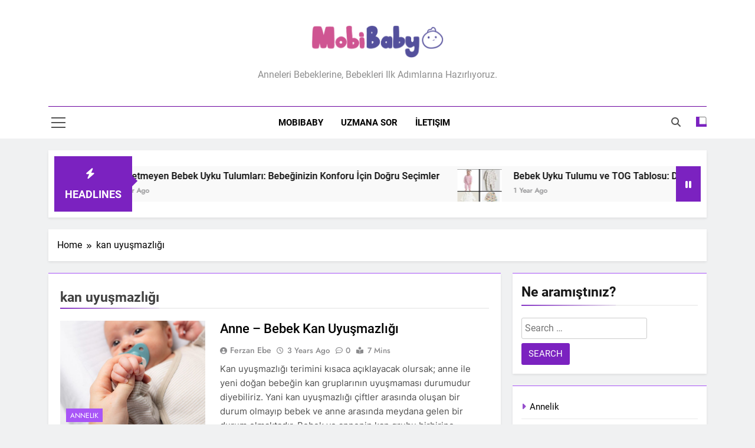

--- FILE ---
content_type: text/html; charset=UTF-8
request_url: https://mobibaby.com.tr/blog-etiket/kan-uyusmazligi/
body_size: 13444
content:
<!doctype html>
<html lang="en-US" prefix="og: https://ogp.me/ns#">
<head>
	<meta charset="UTF-8">
	<meta name="viewport" content="width=device-width, initial-scale=1">
	<link rel="profile" href="https://gmpg.org/xfn/11">
		<style>img:is([sizes="auto" i], [sizes^="auto," i]) { contain-intrinsic-size: 3000px 1500px }</style>
	
<!-- Google Tag Manager for WordPress by gtm4wp.com -->
<script data-cfasync="false" data-pagespeed-no-defer>
	var gtm4wp_datalayer_name = "dataLayer";
	var dataLayer = dataLayer || [];
</script>
<!-- End Google Tag Manager for WordPress by gtm4wp.com -->
<!-- Search Engine Optimization by Rank Math PRO - https://rankmath.com/ -->
<title>kan uyuşmazlığı - MobiBaby</title>
<meta name="robots" content="follow, index, max-snippet:-1, max-video-preview:-1, max-image-preview:large"/>
<link rel="canonical" href="https://mobibaby.com.tr/blog-etiket/kan-uyusmazligi/" />
<meta property="og:locale" content="en_US" />
<meta property="og:type" content="article" />
<meta property="og:title" content="kan uyuşmazlığı - MobiBaby" />
<meta property="og:url" content="https://mobibaby.com.tr/blog-etiket/kan-uyusmazligi/" />
<meta property="og:site_name" content="Hamilelik, Annelik, Yenidoğan Gelişimi - MobiBaby" />
<meta property="og:image" content="https://mobibaby.com.tr/wp-content/uploads/2022/09/mobibaby-website-logo-1.png" />
<meta property="og:image:secure_url" content="https://mobibaby.com.tr/wp-content/uploads/2022/09/mobibaby-website-logo-1.png" />
<meta property="og:image:width" content="475" />
<meta property="og:image:height" content="257" />
<meta property="og:image:type" content="image/png" />
<meta name="twitter:card" content="summary_large_image" />
<meta name="twitter:title" content="kan uyuşmazlığı - MobiBaby" />
<meta name="twitter:image" content="https://mobibaby.com.tr/wp-content/uploads/2022/09/mobibaby-website-logo-1.png" />
<meta name="twitter:label1" content="Posts" />
<meta name="twitter:data1" content="1" />
<script type="application/ld+json" class="rank-math-schema-pro">{"@context":"https://schema.org","@graph":[{"@type":"Place","@id":"https://mobibaby.com.tr/#place","address":{"@type":"PostalAddress","streetAddress":"Mustafa Kemal Mahallesi 2139 Sokak No:15/12 Deniz Life Plaza \u00c7ankaya / ANKARA","addressLocality":"Cankaya","addressRegion":"Ankara","postalCode":"06130","addressCountry":"Turkey"}},{"@type":"Organization","@id":"https://mobibaby.com.tr/#organization","name":"Hamilelik, Annelik, Yenido\u011fan Geli\u015fimi - MobiBaby","url":"https://mobibaby.com.tr","email":"destek@mobibaby.com.tr","address":{"@type":"PostalAddress","streetAddress":"Mustafa Kemal Mahallesi 2139 Sokak No:15/12 Deniz Life Plaza \u00c7ankaya / ANKARA","addressLocality":"Cankaya","addressRegion":"Ankara","postalCode":"06130","addressCountry":"Turkey"},"logo":{"@type":"ImageObject","@id":"https://mobibaby.com.tr/#logo","url":"https://mobibaby.com.tr/wp-content/uploads/2022/09/cropped-mobibaby-website-logo-1.png","contentUrl":"https://mobibaby.com.tr/wp-content/uploads/2022/09/cropped-mobibaby-website-logo-1.png","caption":"Hamilelik, Annelik, Yenido\u011fan Geli\u015fimi - MobiBaby","inLanguage":"en-US","width":"475","height":"122"},"contactPoint":[{"@type":"ContactPoint","telephone":"+90+312+911+6239","contactType":"customer support"}],"location":{"@id":"https://mobibaby.com.tr/#place"}},{"@type":"WebSite","@id":"https://mobibaby.com.tr/#website","url":"https://mobibaby.com.tr","name":"Hamilelik, Annelik, Yenido\u011fan Geli\u015fimi - MobiBaby","publisher":{"@id":"https://mobibaby.com.tr/#organization"},"inLanguage":"en-US"},{"@type":"CollectionPage","@id":"https://mobibaby.com.tr/blog-etiket/kan-uyusmazligi/#webpage","url":"https://mobibaby.com.tr/blog-etiket/kan-uyusmazligi/","name":"kan uyu\u015fmazl\u0131\u011f\u0131 - MobiBaby","isPartOf":{"@id":"https://mobibaby.com.tr/#website"},"inLanguage":"en-US"}]}</script>
<!-- /Rank Math WordPress SEO plugin -->

<link rel="alternate" type="application/rss+xml" title="MobiBaby &raquo; Feed" href="https://mobibaby.com.tr/feed/" />
<link rel="alternate" type="application/rss+xml" title="MobiBaby &raquo; Comments Feed" href="https://mobibaby.com.tr/comments/feed/" />
<link rel="alternate" type="application/rss+xml" title="MobiBaby &raquo; kan uyuşmazlığı Tag Feed" href="https://mobibaby.com.tr/blog-etiket/kan-uyusmazligi/feed/" />
<script type="5534b2a70762706c16dd4f55-text/javascript">
window._wpemojiSettings = {"baseUrl":"https:\/\/s.w.org\/images\/core\/emoji\/16.0.1\/72x72\/","ext":".png","svgUrl":"https:\/\/s.w.org\/images\/core\/emoji\/16.0.1\/svg\/","svgExt":".svg","source":{"concatemoji":"https:\/\/mobibaby.com.tr\/wp-includes\/js\/wp-emoji-release.min.js?ver=6.8.3"}};
/*! This file is auto-generated */
!function(s,n){var o,i,e;function c(e){try{var t={supportTests:e,timestamp:(new Date).valueOf()};sessionStorage.setItem(o,JSON.stringify(t))}catch(e){}}function p(e,t,n){e.clearRect(0,0,e.canvas.width,e.canvas.height),e.fillText(t,0,0);var t=new Uint32Array(e.getImageData(0,0,e.canvas.width,e.canvas.height).data),a=(e.clearRect(0,0,e.canvas.width,e.canvas.height),e.fillText(n,0,0),new Uint32Array(e.getImageData(0,0,e.canvas.width,e.canvas.height).data));return t.every(function(e,t){return e===a[t]})}function u(e,t){e.clearRect(0,0,e.canvas.width,e.canvas.height),e.fillText(t,0,0);for(var n=e.getImageData(16,16,1,1),a=0;a<n.data.length;a++)if(0!==n.data[a])return!1;return!0}function f(e,t,n,a){switch(t){case"flag":return n(e,"\ud83c\udff3\ufe0f\u200d\u26a7\ufe0f","\ud83c\udff3\ufe0f\u200b\u26a7\ufe0f")?!1:!n(e,"\ud83c\udde8\ud83c\uddf6","\ud83c\udde8\u200b\ud83c\uddf6")&&!n(e,"\ud83c\udff4\udb40\udc67\udb40\udc62\udb40\udc65\udb40\udc6e\udb40\udc67\udb40\udc7f","\ud83c\udff4\u200b\udb40\udc67\u200b\udb40\udc62\u200b\udb40\udc65\u200b\udb40\udc6e\u200b\udb40\udc67\u200b\udb40\udc7f");case"emoji":return!a(e,"\ud83e\udedf")}return!1}function g(e,t,n,a){var r="undefined"!=typeof WorkerGlobalScope&&self instanceof WorkerGlobalScope?new OffscreenCanvas(300,150):s.createElement("canvas"),o=r.getContext("2d",{willReadFrequently:!0}),i=(o.textBaseline="top",o.font="600 32px Arial",{});return e.forEach(function(e){i[e]=t(o,e,n,a)}),i}function t(e){var t=s.createElement("script");t.src=e,t.defer=!0,s.head.appendChild(t)}"undefined"!=typeof Promise&&(o="wpEmojiSettingsSupports",i=["flag","emoji"],n.supports={everything:!0,everythingExceptFlag:!0},e=new Promise(function(e){s.addEventListener("DOMContentLoaded",e,{once:!0})}),new Promise(function(t){var n=function(){try{var e=JSON.parse(sessionStorage.getItem(o));if("object"==typeof e&&"number"==typeof e.timestamp&&(new Date).valueOf()<e.timestamp+604800&&"object"==typeof e.supportTests)return e.supportTests}catch(e){}return null}();if(!n){if("undefined"!=typeof Worker&&"undefined"!=typeof OffscreenCanvas&&"undefined"!=typeof URL&&URL.createObjectURL&&"undefined"!=typeof Blob)try{var e="postMessage("+g.toString()+"("+[JSON.stringify(i),f.toString(),p.toString(),u.toString()].join(",")+"));",a=new Blob([e],{type:"text/javascript"}),r=new Worker(URL.createObjectURL(a),{name:"wpTestEmojiSupports"});return void(r.onmessage=function(e){c(n=e.data),r.terminate(),t(n)})}catch(e){}c(n=g(i,f,p,u))}t(n)}).then(function(e){for(var t in e)n.supports[t]=e[t],n.supports.everything=n.supports.everything&&n.supports[t],"flag"!==t&&(n.supports.everythingExceptFlag=n.supports.everythingExceptFlag&&n.supports[t]);n.supports.everythingExceptFlag=n.supports.everythingExceptFlag&&!n.supports.flag,n.DOMReady=!1,n.readyCallback=function(){n.DOMReady=!0}}).then(function(){return e}).then(function(){var e;n.supports.everything||(n.readyCallback(),(e=n.source||{}).concatemoji?t(e.concatemoji):e.wpemoji&&e.twemoji&&(t(e.twemoji),t(e.wpemoji)))}))}((window,document),window._wpemojiSettings);
</script>
<link rel='stylesheet' id='formidable-css' href='https://mobibaby.com.tr/wp-content/plugins/formidable/css/formidableforms.css?ver=1129851' media='all' />
<style id='wp-emoji-styles-inline-css'>

	img.wp-smiley, img.emoji {
		display: inline !important;
		border: none !important;
		box-shadow: none !important;
		height: 1em !important;
		width: 1em !important;
		margin: 0 0.07em !important;
		vertical-align: -0.1em !important;
		background: none !important;
		padding: 0 !important;
	}
</style>
<link rel='stylesheet' id='wp-block-library-css' href='https://mobibaby.com.tr/wp-includes/css/dist/block-library/style.min.css?ver=6.8.3' media='all' />
<style id='classic-theme-styles-inline-css'>
/*! This file is auto-generated */
.wp-block-button__link{color:#fff;background-color:#32373c;border-radius:9999px;box-shadow:none;text-decoration:none;padding:calc(.667em + 2px) calc(1.333em + 2px);font-size:1.125em}.wp-block-file__button{background:#32373c;color:#fff;text-decoration:none}
</style>
<style id='rank-math-toc-block-style-inline-css'>
.wp-block-rank-math-toc-block nav ol{counter-reset:item}.wp-block-rank-math-toc-block nav ol li{display:block}.wp-block-rank-math-toc-block nav ol li:before{content:counters(item, ".") ". ";counter-increment:item}

</style>
<style id='rank-math-rich-snippet-style-inline-css'>
/*!
* Plugin:  Rank Math
* URL: https://rankmath.com/wordpress/plugin/seo-suite/
* Name:  rank-math-review-snippet.css
*/@-webkit-keyframes spin{0%{-webkit-transform:rotate(0deg)}100%{-webkit-transform:rotate(-360deg)}}@keyframes spin{0%{-webkit-transform:rotate(0deg)}100%{-webkit-transform:rotate(-360deg)}}@keyframes bounce{from{-webkit-transform:translateY(0px);transform:translateY(0px)}to{-webkit-transform:translateY(-5px);transform:translateY(-5px)}}@-webkit-keyframes bounce{from{-webkit-transform:translateY(0px);transform:translateY(0px)}to{-webkit-transform:translateY(-5px);transform:translateY(-5px)}}@-webkit-keyframes loading{0%{background-size:20% 50% ,20% 50% ,20% 50%}20%{background-size:20% 20% ,20% 50% ,20% 50%}40%{background-size:20% 100%,20% 20% ,20% 50%}60%{background-size:20% 50% ,20% 100%,20% 20%}80%{background-size:20% 50% ,20% 50% ,20% 100%}100%{background-size:20% 50% ,20% 50% ,20% 50%}}@keyframes loading{0%{background-size:20% 50% ,20% 50% ,20% 50%}20%{background-size:20% 20% ,20% 50% ,20% 50%}40%{background-size:20% 100%,20% 20% ,20% 50%}60%{background-size:20% 50% ,20% 100%,20% 20%}80%{background-size:20% 50% ,20% 50% ,20% 100%}100%{background-size:20% 50% ,20% 50% ,20% 50%}}:root{--rankmath-wp-adminbar-height: 0}#rank-math-rich-snippet-wrapper{overflow:hidden}#rank-math-rich-snippet-wrapper h5.rank-math-title{display:block;font-size:18px;line-height:1.4}#rank-math-rich-snippet-wrapper .rank-math-review-image{float:right;max-width:40%;margin-left:15px}#rank-math-rich-snippet-wrapper .rank-math-review-data{margin-bottom:15px}#rank-math-rich-snippet-wrapper .rank-math-total-wrapper{width:100%;padding:0 0 20px 0;float:left;clear:both;position:relative;-webkit-box-sizing:border-box;box-sizing:border-box}#rank-math-rich-snippet-wrapper .rank-math-total-wrapper .rank-math-total{border:0;display:block;margin:0;width:auto;float:left;text-align:left;padding:0;font-size:24px;line-height:1;font-weight:700;-webkit-box-sizing:border-box;box-sizing:border-box;overflow:hidden}#rank-math-rich-snippet-wrapper .rank-math-total-wrapper .rank-math-review-star{float:left;margin-left:15px;margin-top:5px;position:relative;z-index:99;line-height:1}#rank-math-rich-snippet-wrapper .rank-math-total-wrapper .rank-math-review-star .rank-math-review-result-wrapper{display:inline-block;white-space:nowrap;position:relative;color:#e7e7e7}#rank-math-rich-snippet-wrapper .rank-math-total-wrapper .rank-math-review-star .rank-math-review-result-wrapper .rank-math-review-result{position:absolute;top:0;left:0;overflow:hidden;white-space:nowrap;color:#ffbe01}#rank-math-rich-snippet-wrapper .rank-math-total-wrapper .rank-math-review-star .rank-math-review-result-wrapper i{font-size:18px;-webkit-text-stroke-width:1px;font-style:normal;padding:0 2px;line-height:inherit}#rank-math-rich-snippet-wrapper .rank-math-total-wrapper .rank-math-review-star .rank-math-review-result-wrapper i:before{content:"\2605"}body.rtl #rank-math-rich-snippet-wrapper .rank-math-review-image{float:left;margin-left:0;margin-right:15px}body.rtl #rank-math-rich-snippet-wrapper .rank-math-total-wrapper .rank-math-total{float:right}body.rtl #rank-math-rich-snippet-wrapper .rank-math-total-wrapper .rank-math-review-star{float:right;margin-left:0;margin-right:15px}body.rtl #rank-math-rich-snippet-wrapper .rank-math-total-wrapper .rank-math-review-star .rank-math-review-result{left:auto;right:0}@media screen and (max-width: 480px){#rank-math-rich-snippet-wrapper .rank-math-review-image{display:block;max-width:100%;width:100%;text-align:center;margin-right:0}#rank-math-rich-snippet-wrapper .rank-math-review-data{clear:both}}.clear{clear:both}

</style>
<style id='global-styles-inline-css'>
:root{--wp--preset--aspect-ratio--square: 1;--wp--preset--aspect-ratio--4-3: 4/3;--wp--preset--aspect-ratio--3-4: 3/4;--wp--preset--aspect-ratio--3-2: 3/2;--wp--preset--aspect-ratio--2-3: 2/3;--wp--preset--aspect-ratio--16-9: 16/9;--wp--preset--aspect-ratio--9-16: 9/16;--wp--preset--color--black: #000000;--wp--preset--color--cyan-bluish-gray: #abb8c3;--wp--preset--color--white: #ffffff;--wp--preset--color--pale-pink: #f78da7;--wp--preset--color--vivid-red: #cf2e2e;--wp--preset--color--luminous-vivid-orange: #ff6900;--wp--preset--color--luminous-vivid-amber: #fcb900;--wp--preset--color--light-green-cyan: #7bdcb5;--wp--preset--color--vivid-green-cyan: #00d084;--wp--preset--color--pale-cyan-blue: #8ed1fc;--wp--preset--color--vivid-cyan-blue: #0693e3;--wp--preset--color--vivid-purple: #9b51e0;--wp--preset--gradient--vivid-cyan-blue-to-vivid-purple: linear-gradient(135deg,rgba(6,147,227,1) 0%,rgb(155,81,224) 100%);--wp--preset--gradient--light-green-cyan-to-vivid-green-cyan: linear-gradient(135deg,rgb(122,220,180) 0%,rgb(0,208,130) 100%);--wp--preset--gradient--luminous-vivid-amber-to-luminous-vivid-orange: linear-gradient(135deg,rgba(252,185,0,1) 0%,rgba(255,105,0,1) 100%);--wp--preset--gradient--luminous-vivid-orange-to-vivid-red: linear-gradient(135deg,rgba(255,105,0,1) 0%,rgb(207,46,46) 100%);--wp--preset--gradient--very-light-gray-to-cyan-bluish-gray: linear-gradient(135deg,rgb(238,238,238) 0%,rgb(169,184,195) 100%);--wp--preset--gradient--cool-to-warm-spectrum: linear-gradient(135deg,rgb(74,234,220) 0%,rgb(151,120,209) 20%,rgb(207,42,186) 40%,rgb(238,44,130) 60%,rgb(251,105,98) 80%,rgb(254,248,76) 100%);--wp--preset--gradient--blush-light-purple: linear-gradient(135deg,rgb(255,206,236) 0%,rgb(152,150,240) 100%);--wp--preset--gradient--blush-bordeaux: linear-gradient(135deg,rgb(254,205,165) 0%,rgb(254,45,45) 50%,rgb(107,0,62) 100%);--wp--preset--gradient--luminous-dusk: linear-gradient(135deg,rgb(255,203,112) 0%,rgb(199,81,192) 50%,rgb(65,88,208) 100%);--wp--preset--gradient--pale-ocean: linear-gradient(135deg,rgb(255,245,203) 0%,rgb(182,227,212) 50%,rgb(51,167,181) 100%);--wp--preset--gradient--electric-grass: linear-gradient(135deg,rgb(202,248,128) 0%,rgb(113,206,126) 100%);--wp--preset--gradient--midnight: linear-gradient(135deg,rgb(2,3,129) 0%,rgb(40,116,252) 100%);--wp--preset--font-size--small: 13px;--wp--preset--font-size--medium: 20px;--wp--preset--font-size--large: 36px;--wp--preset--font-size--x-large: 42px;--wp--preset--spacing--20: 0.44rem;--wp--preset--spacing--30: 0.67rem;--wp--preset--spacing--40: 1rem;--wp--preset--spacing--50: 1.5rem;--wp--preset--spacing--60: 2.25rem;--wp--preset--spacing--70: 3.38rem;--wp--preset--spacing--80: 5.06rem;--wp--preset--shadow--natural: 6px 6px 9px rgba(0, 0, 0, 0.2);--wp--preset--shadow--deep: 12px 12px 50px rgba(0, 0, 0, 0.4);--wp--preset--shadow--sharp: 6px 6px 0px rgba(0, 0, 0, 0.2);--wp--preset--shadow--outlined: 6px 6px 0px -3px rgba(255, 255, 255, 1), 6px 6px rgba(0, 0, 0, 1);--wp--preset--shadow--crisp: 6px 6px 0px rgba(0, 0, 0, 1);}:where(.is-layout-flex){gap: 0.5em;}:where(.is-layout-grid){gap: 0.5em;}body .is-layout-flex{display: flex;}.is-layout-flex{flex-wrap: wrap;align-items: center;}.is-layout-flex > :is(*, div){margin: 0;}body .is-layout-grid{display: grid;}.is-layout-grid > :is(*, div){margin: 0;}:where(.wp-block-columns.is-layout-flex){gap: 2em;}:where(.wp-block-columns.is-layout-grid){gap: 2em;}:where(.wp-block-post-template.is-layout-flex){gap: 1.25em;}:where(.wp-block-post-template.is-layout-grid){gap: 1.25em;}.has-black-color{color: var(--wp--preset--color--black) !important;}.has-cyan-bluish-gray-color{color: var(--wp--preset--color--cyan-bluish-gray) !important;}.has-white-color{color: var(--wp--preset--color--white) !important;}.has-pale-pink-color{color: var(--wp--preset--color--pale-pink) !important;}.has-vivid-red-color{color: var(--wp--preset--color--vivid-red) !important;}.has-luminous-vivid-orange-color{color: var(--wp--preset--color--luminous-vivid-orange) !important;}.has-luminous-vivid-amber-color{color: var(--wp--preset--color--luminous-vivid-amber) !important;}.has-light-green-cyan-color{color: var(--wp--preset--color--light-green-cyan) !important;}.has-vivid-green-cyan-color{color: var(--wp--preset--color--vivid-green-cyan) !important;}.has-pale-cyan-blue-color{color: var(--wp--preset--color--pale-cyan-blue) !important;}.has-vivid-cyan-blue-color{color: var(--wp--preset--color--vivid-cyan-blue) !important;}.has-vivid-purple-color{color: var(--wp--preset--color--vivid-purple) !important;}.has-black-background-color{background-color: var(--wp--preset--color--black) !important;}.has-cyan-bluish-gray-background-color{background-color: var(--wp--preset--color--cyan-bluish-gray) !important;}.has-white-background-color{background-color: var(--wp--preset--color--white) !important;}.has-pale-pink-background-color{background-color: var(--wp--preset--color--pale-pink) !important;}.has-vivid-red-background-color{background-color: var(--wp--preset--color--vivid-red) !important;}.has-luminous-vivid-orange-background-color{background-color: var(--wp--preset--color--luminous-vivid-orange) !important;}.has-luminous-vivid-amber-background-color{background-color: var(--wp--preset--color--luminous-vivid-amber) !important;}.has-light-green-cyan-background-color{background-color: var(--wp--preset--color--light-green-cyan) !important;}.has-vivid-green-cyan-background-color{background-color: var(--wp--preset--color--vivid-green-cyan) !important;}.has-pale-cyan-blue-background-color{background-color: var(--wp--preset--color--pale-cyan-blue) !important;}.has-vivid-cyan-blue-background-color{background-color: var(--wp--preset--color--vivid-cyan-blue) !important;}.has-vivid-purple-background-color{background-color: var(--wp--preset--color--vivid-purple) !important;}.has-black-border-color{border-color: var(--wp--preset--color--black) !important;}.has-cyan-bluish-gray-border-color{border-color: var(--wp--preset--color--cyan-bluish-gray) !important;}.has-white-border-color{border-color: var(--wp--preset--color--white) !important;}.has-pale-pink-border-color{border-color: var(--wp--preset--color--pale-pink) !important;}.has-vivid-red-border-color{border-color: var(--wp--preset--color--vivid-red) !important;}.has-luminous-vivid-orange-border-color{border-color: var(--wp--preset--color--luminous-vivid-orange) !important;}.has-luminous-vivid-amber-border-color{border-color: var(--wp--preset--color--luminous-vivid-amber) !important;}.has-light-green-cyan-border-color{border-color: var(--wp--preset--color--light-green-cyan) !important;}.has-vivid-green-cyan-border-color{border-color: var(--wp--preset--color--vivid-green-cyan) !important;}.has-pale-cyan-blue-border-color{border-color: var(--wp--preset--color--pale-cyan-blue) !important;}.has-vivid-cyan-blue-border-color{border-color: var(--wp--preset--color--vivid-cyan-blue) !important;}.has-vivid-purple-border-color{border-color: var(--wp--preset--color--vivid-purple) !important;}.has-vivid-cyan-blue-to-vivid-purple-gradient-background{background: var(--wp--preset--gradient--vivid-cyan-blue-to-vivid-purple) !important;}.has-light-green-cyan-to-vivid-green-cyan-gradient-background{background: var(--wp--preset--gradient--light-green-cyan-to-vivid-green-cyan) !important;}.has-luminous-vivid-amber-to-luminous-vivid-orange-gradient-background{background: var(--wp--preset--gradient--luminous-vivid-amber-to-luminous-vivid-orange) !important;}.has-luminous-vivid-orange-to-vivid-red-gradient-background{background: var(--wp--preset--gradient--luminous-vivid-orange-to-vivid-red) !important;}.has-very-light-gray-to-cyan-bluish-gray-gradient-background{background: var(--wp--preset--gradient--very-light-gray-to-cyan-bluish-gray) !important;}.has-cool-to-warm-spectrum-gradient-background{background: var(--wp--preset--gradient--cool-to-warm-spectrum) !important;}.has-blush-light-purple-gradient-background{background: var(--wp--preset--gradient--blush-light-purple) !important;}.has-blush-bordeaux-gradient-background{background: var(--wp--preset--gradient--blush-bordeaux) !important;}.has-luminous-dusk-gradient-background{background: var(--wp--preset--gradient--luminous-dusk) !important;}.has-pale-ocean-gradient-background{background: var(--wp--preset--gradient--pale-ocean) !important;}.has-electric-grass-gradient-background{background: var(--wp--preset--gradient--electric-grass) !important;}.has-midnight-gradient-background{background: var(--wp--preset--gradient--midnight) !important;}.has-small-font-size{font-size: var(--wp--preset--font-size--small) !important;}.has-medium-font-size{font-size: var(--wp--preset--font-size--medium) !important;}.has-large-font-size{font-size: var(--wp--preset--font-size--large) !important;}.has-x-large-font-size{font-size: var(--wp--preset--font-size--x-large) !important;}
:where(.wp-block-post-template.is-layout-flex){gap: 1.25em;}:where(.wp-block-post-template.is-layout-grid){gap: 1.25em;}
:where(.wp-block-columns.is-layout-flex){gap: 2em;}:where(.wp-block-columns.is-layout-grid){gap: 2em;}
:root :where(.wp-block-pullquote){font-size: 1.5em;line-height: 1.6;}
</style>
<link rel='stylesheet' id='contact-form-7-css' href='https://mobibaby.com.tr/wp-content/plugins/contact-form-7/includes/css/styles.css?ver=6.0.1' media='all' />
<link rel='stylesheet' id='fontawesome-css' href='https://mobibaby.com.tr/wp-content/themes/newsmatic/assets/lib/fontawesome/css/all.min.css?ver=5.15.3' media='all' />
<link rel='stylesheet' id='fontawesome-6-css' href='https://mobibaby.com.tr/wp-content/themes/newsmatic/assets/lib/fontawesome-6/css/all.min.css?ver=6.5.1' media='all' />
<link rel='stylesheet' id='slick-css' href='https://mobibaby.com.tr/wp-content/themes/newsmatic/assets/lib/slick/slick.css?ver=1.8.1' media='all' />
<link rel='stylesheet' id='newsmatic-typo-fonts-css' href='https://mobibaby.com.tr/wp-content/fonts/df9cd5d959bdd8cca2edba20f69303ba.css' media='all' />
<link rel='stylesheet' id='newsmatic-style-css' href='https://mobibaby.com.tr/wp-content/themes/newsmatic/style.css?ver=1.3.14' media='all' />
<style id='newsmatic-style-inline-css'>
body.newsmatic_font_typography{ --newsmatic-global-preset-color-1: #64748b;}
 body.newsmatic_font_typography{ --newsmatic-global-preset-color-2: #27272a;}
 body.newsmatic_font_typography{ --newsmatic-global-preset-color-3: #ef4444;}
 body.newsmatic_font_typography{ --newsmatic-global-preset-color-4: #eab308;}
 body.newsmatic_font_typography{ --newsmatic-global-preset-color-5: #84cc16;}
 body.newsmatic_font_typography{ --newsmatic-global-preset-color-6: #22c55e;}
 body.newsmatic_font_typography{ --newsmatic-global-preset-color-7: #06b6d4;}
 body.newsmatic_font_typography{ --newsmatic-global-preset-color-8: #0284c7;}
 body.newsmatic_font_typography{ --newsmatic-global-preset-color-9: #6366f1;}
 body.newsmatic_font_typography{ --newsmatic-global-preset-color-10: #84cc16;}
 body.newsmatic_font_typography{ --newsmatic-global-preset-color-11: #a855f7;}
 body.newsmatic_font_typography{ --newsmatic-global-preset-color-12: #f43f5e;}
 body.newsmatic_font_typography{ --newsmatic-global-preset-gradient-color-1: linear-gradient( 135deg, #485563 10%, #29323c 100%);}
 body.newsmatic_font_typography{ --newsmatic-global-preset-gradient-color-2: linear-gradient( 135deg, #FF512F 10%, #F09819 100%);}
 body.newsmatic_font_typography{ --newsmatic-global-preset-gradient-color-3: linear-gradient( 135deg, #00416A 10%, #E4E5E6 100%);}
 body.newsmatic_font_typography{ --newsmatic-global-preset-gradient-color-4: linear-gradient( 135deg, #CE9FFC 10%, #7367F0 100%);}
 body.newsmatic_font_typography{ --newsmatic-global-preset-gradient-color-5: linear-gradient( 135deg, #90F7EC 10%, #32CCBC 100%);}
 body.newsmatic_font_typography{ --newsmatic-global-preset-gradient-color-6: linear-gradient( 135deg, #81FBB8 10%, #28C76F 100%);}
 body.newsmatic_font_typography{ --newsmatic-global-preset-gradient-color-7: linear-gradient( 135deg, #EB3349 10%, #F45C43 100%);}
 body.newsmatic_font_typography{ --newsmatic-global-preset-gradient-color-8: linear-gradient( 135deg, #FFF720 10%, #3CD500 100%);}
 body.newsmatic_font_typography{ --newsmatic-global-preset-gradient-color-9: linear-gradient( 135deg, #FF96F9 10%, #C32BAC 100%);}
 body.newsmatic_font_typography{ --newsmatic-global-preset-gradient-color-10: linear-gradient( 135deg, #69FF97 10%, #00E4FF 100%);}
 body.newsmatic_font_typography{ --newsmatic-global-preset-gradient-color-11: linear-gradient( 135deg, #3C8CE7 10%, #00EAFF 100%);}
 body.newsmatic_font_typography{ --newsmatic-global-preset-gradient-color-12: linear-gradient( 135deg, #FF7AF5 10%, #513162 100%);}
 body.newsmatic_font_typography{ --theme-block-top-border-color: var( --newsmatic-global-preset-color-11 );}
.newsmatic_font_typography { --header-padding: 35px;} .newsmatic_font_typography { --header-padding-tablet: 30px;} .newsmatic_font_typography { --header-padding-smartphone: 30px;}.newsmatic_main_body .site-header.layout--default .top-header{ background: var( --newsmatic-global-preset-color-11 )}.newsmatic_font_typography .header-custom-button{ background: linear-gradient(135deg,rgb(178,7,29) 0%,rgb(1,1,1) 100%)}.newsmatic_font_typography .header-custom-button:hover{ background: #b2071d}.newsmatic_font_typography { --site-title-family : Roboto; }
.newsmatic_font_typography { --site-title-weight : 700; }
.newsmatic_font_typography { --site-title-texttransform : capitalize; }
.newsmatic_font_typography { --site-title-textdecoration : none; }
.newsmatic_font_typography { --site-title-size : 45px; }
.newsmatic_font_typography { --site-title-size-tab : 43px; }
.newsmatic_font_typography { --site-title-size-mobile : 40px; }
.newsmatic_font_typography { --site-title-lineheight : 45px; }
.newsmatic_font_typography { --site-title-lineheight-tab : 42px; }
.newsmatic_font_typography { --site-title-lineheight-mobile : 40px; }
.newsmatic_font_typography { --site-title-letterspacing : 0px; }
.newsmatic_font_typography { --site-title-letterspacing-tab : 0px; }
.newsmatic_font_typography { --site-title-letterspacing-mobile : 0px; }
.newsmatic_font_typography { --site-tagline-family : Roboto; }
.newsmatic_font_typography { --site-tagline-weight : 400; }
.newsmatic_font_typography { --site-tagline-texttransform : capitalize; }
.newsmatic_font_typography { --site-tagline-textdecoration : none; }
.newsmatic_font_typography { --site-tagline-size : 16px; }
.newsmatic_font_typography { --site-tagline-size-tab : 16px; }
.newsmatic_font_typography { --site-tagline-size-mobile : 16px; }
.newsmatic_font_typography { --site-tagline-lineheight : 26px; }
.newsmatic_font_typography { --site-tagline-lineheight-tab : 26px; }
.newsmatic_font_typography { --site-tagline-lineheight-mobile : 16px; }
.newsmatic_font_typography { --site-tagline-letterspacing : 0px; }
.newsmatic_font_typography { --site-tagline-letterspacing-tab : 0px; }
.newsmatic_font_typography { --site-tagline-letterspacing-mobile : 0px; }
body .site-branding img.custom-logo{ width: 230px; }@media(max-width: 940px) { body .site-branding img.custom-logo{ width: 200px; } }
@media(max-width: 610px) { body .site-branding img.custom-logo{ width: 200px; } }
.newsmatic_font_typography  { --sidebar-toggle-color: #525252;}.newsmatic_font_typography  { --sidebar-toggle-color-hover : var( --newsmatic-global-preset-color-11 ); }.newsmatic_font_typography  { --search-color: #525252;}.newsmatic_font_typography  { --search-color-hover : var( --newsmatic-global-preset-color-11 ); }.newsmatic_main_body { --site-bk-color: #F0F1F2}.newsmatic_font_typography  { --move-to-top-background-color: #1B8415;}.newsmatic_font_typography  { --move-to-top-background-color-hover : #1B8415; }.newsmatic_font_typography  { --move-to-top-color: #fff;}.newsmatic_font_typography  { --move-to-top-color-hover : #fff; }@media(max-width: 610px) { .ads-banner{ display : block;} }@media(max-width: 610px) { body #newsmatic-scroll-to-top.show{ display : none;} }body .site-header.layout--default .menu-section .row{ border-top: 1px solid #69009d;}body .site-footer.dark_bk{ border-top: 5px solid #9e11b1;}.newsmatic_font_typography  { --custom-btn-color: #ffffff;}.newsmatic_font_typography  { --custom-btn-color-hover : #ffffff; } body.newsmatic_main_body{ --theme-color-red: #7b22c0;} body.newsmatic_dark_mode{ --theme-color-red: #7b22c0;}body .post-categories .cat-item.cat-122 { background-color : var( --newsmatic-global-preset-color-11 )} body .newsmatic-category-no-bk .post-categories .cat-item.cat-122 a  { color : var( --newsmatic-global-preset-color-11 )} body.single .post-categories .cat-item.cat-122 { background-color : var( --newsmatic-global-preset-color-11 )} body .post-categories .cat-item.cat-109 { background-color : var( --newsmatic-global-preset-color-11 )} body .newsmatic-category-no-bk .post-categories .cat-item.cat-109 a  { color : var( --newsmatic-global-preset-color-11 )} body.single .post-categories .cat-item.cat-109 { background-color : var( --newsmatic-global-preset-color-11 )} body .post-categories .cat-item.cat-1 { background-color : var( --newsmatic-global-preset-color-11 )} body .newsmatic-category-no-bk .post-categories .cat-item.cat-1 a  { color : var( --newsmatic-global-preset-color-11 )} body.single .post-categories .cat-item.cat-1 { background-color : var( --newsmatic-global-preset-color-11 )} body .post-categories .cat-item.cat-111 { background-color : var( --newsmatic-global-preset-color-11 )} body .newsmatic-category-no-bk .post-categories .cat-item.cat-111 a  { color : var( --newsmatic-global-preset-color-11 )} body.single .post-categories .cat-item.cat-111 { background-color : var( --newsmatic-global-preset-color-11 )} body .post-categories .cat-item.cat-110 { background-color : var( --newsmatic-global-preset-color-11 )} body .newsmatic-category-no-bk .post-categories .cat-item.cat-110 a  { color : var( --newsmatic-global-preset-color-11 )} body.single .post-categories .cat-item.cat-110 { background-color : var( --newsmatic-global-preset-color-11 )} body .post-categories .cat-item.cat-1427 { background-color : #1B8415} body .newsmatic-category-no-bk .post-categories .cat-item.cat-1427 a  { color : #1B8415} body.single .post-categories .cat-item.cat-1427 { background-color : #1B8415}  #main-banner-section .main-banner-slider figure.post-thumb { border-radius: 0px; } #main-banner-section .main-banner-slider .post-element{ border-radius: 0px;}
 @media (max-width: 769px){ #main-banner-section .main-banner-slider figure.post-thumb { border-radius: 0px; } #main-banner-section .main-banner-slider .post-element { border-radius: 0px; } }
 @media (max-width: 548px){ #main-banner-section .main-banner-slider figure.post-thumb  { border-radius: 0px; } #main-banner-section .main-banner-slider .post-element { border-radius: 0px; } }
 #main-banner-section .main-banner-trailing-posts figure.post-thumb, #main-banner-section .banner-trailing-posts figure.post-thumb { border-radius: 0px } #main-banner-section .banner-trailing-posts .post-element { border-radius: 0px;}
 @media (max-width: 769px){ #main-banner-section .main-banner-trailing-posts figure.post-thumb,
				#main-banner-section .banner-trailing-posts figure.post-thumb { border-radius: 0px } #main-banner-section .banner-trailing-posts .post-element { border-radius: 0px;} }
 @media (max-width: 548px){ #main-banner-section .main-banner-trailing-posts figure.post-thumb,
				#main-banner-section .banner-trailing-posts figure.post-thumb  { border-radius: 0px  } #main-banner-section .banner-trailing-posts .post-element { border-radius: 0px;} }
 main.site-main .primary-content article figure.post-thumb-wrap { padding-bottom: calc( 0.25 * 100% ) }
 @media (max-width: 769px){ main.site-main .primary-content article figure.post-thumb-wrap { padding-bottom: calc( 0.4 * 100% ) } }
 @media (max-width: 548px){ main.site-main .primary-content article figure.post-thumb-wrap { padding-bottom: calc( 0.4 * 100% ) } }
 main.site-main .primary-content article figure.post-thumb-wrap { border-radius: 0px}
 @media (max-width: 769px){ main.site-main .primary-content article figure.post-thumb-wrap { border-radius: 0px } }
 @media (max-width: 548px){ main.site-main .primary-content article figure.post-thumb-wrap { border-radius: 0px  } }
</style>
<link rel='stylesheet' id='newsmatic-main-style-css' href='https://mobibaby.com.tr/wp-content/themes/newsmatic/assets/css/main.css?ver=1.3.14' media='all' />
<link rel='stylesheet' id='newsmatic-loader-style-css' href='https://mobibaby.com.tr/wp-content/themes/newsmatic/assets/css/loader.css?ver=1.3.14' media='all' />
<link rel='stylesheet' id='newsmatic-responsive-style-css' href='https://mobibaby.com.tr/wp-content/themes/newsmatic/assets/css/responsive.css?ver=1.3.14' media='all' />
<script src="https://mobibaby.com.tr/wp-includes/js/jquery/jquery.min.js?ver=3.7.1" id="jquery-core-js" type="5534b2a70762706c16dd4f55-text/javascript"></script>
<script src="https://mobibaby.com.tr/wp-includes/js/jquery/jquery-migrate.min.js?ver=3.4.1" id="jquery-migrate-js" type="5534b2a70762706c16dd4f55-text/javascript"></script>
<script id="track-the-click-js-extra" type="5534b2a70762706c16dd4f55-text/javascript">
var ajax_var = {"nonce":"267bf317b0"};
var ttc_data = {"proBeacon":""};
</script>
<script src="https://mobibaby.com.tr/wp-content/plugins/track-the-click/public/js/track-the-click-public.js?ver=0.4.0" id="track-the-click-js" data-noptimize="true" data-no-optimize="1" type="5534b2a70762706c16dd4f55-text/javascript"></script>
<script id="track-the-click-js-after" data-noptimize="true" data-no-optimize="1" type="5534b2a70762706c16dd4f55-text/javascript">
function getHomeURL() {return "https://mobibaby.com.tr";}
function getPostID() {return 0;}
function showClickCounts() {return false;}
</script>
<link rel="https://api.w.org/" href="https://mobibaby.com.tr/wp-json/" /><link rel="alternate" title="JSON" type="application/json" href="https://mobibaby.com.tr/wp-json/wp/v2/tags/479" /><link rel="EditURI" type="application/rsd+xml" title="RSD" href="https://mobibaby.com.tr/xmlrpc.php?rsd" />
<meta name="generator" content="WordPress 6.8.3" />
<script type="5534b2a70762706c16dd4f55-text/javascript">document.documentElement.className += " js";</script>

<!-- Google Tag Manager for WordPress by gtm4wp.com -->
<!-- GTM Container placement set to automatic -->
<script data-cfasync="false" data-pagespeed-no-defer type="text/javascript">
	var dataLayer_content = {"pagePostType":"post","pagePostType2":"tag-post"};
	dataLayer.push( dataLayer_content );
</script>
<script data-cfasync="false">
(function(w,d,s,l,i){w[l]=w[l]||[];w[l].push({'gtm.start':
new Date().getTime(),event:'gtm.js'});var f=d.getElementsByTagName(s)[0],
j=d.createElement(s),dl=l!='dataLayer'?'&l='+l:'';j.async=true;j.src=
'//www.googletagmanager.com/gtm.js?id='+i+dl;f.parentNode.insertBefore(j,f);
})(window,document,'script','dataLayer','GTM-PDFRB73');
</script>
<!-- End Google Tag Manager for WordPress by gtm4wp.com --><meta name="generator" content="Elementor 3.25.10; features: additional_custom_breakpoints, e_optimized_control_loading; settings: css_print_method-external, google_font-enabled, font_display-swap">
			<style>
				.e-con.e-parent:nth-of-type(n+4):not(.e-lazyloaded):not(.e-no-lazyload),
				.e-con.e-parent:nth-of-type(n+4):not(.e-lazyloaded):not(.e-no-lazyload) * {
					background-image: none !important;
				}
				@media screen and (max-height: 1024px) {
					.e-con.e-parent:nth-of-type(n+3):not(.e-lazyloaded):not(.e-no-lazyload),
					.e-con.e-parent:nth-of-type(n+3):not(.e-lazyloaded):not(.e-no-lazyload) * {
						background-image: none !important;
					}
				}
				@media screen and (max-height: 640px) {
					.e-con.e-parent:nth-of-type(n+2):not(.e-lazyloaded):not(.e-no-lazyload),
					.e-con.e-parent:nth-of-type(n+2):not(.e-lazyloaded):not(.e-no-lazyload) * {
						background-image: none !important;
					}
				}
			</style>
					<style type="text/css">
							.site-title {
					position: absolute;
					clip: rect(1px, 1px, 1px, 1px);
					}
									.site-description {
						color: #8f8f8f;
					}
						</style>
		<link rel="icon" href="https://mobibaby.com.tr/wp-content/uploads/2022/09/cropped-fav-150x150.png" sizes="32x32" />
<link rel="icon" href="https://mobibaby.com.tr/wp-content/uploads/2022/09/cropped-fav-300x300.png" sizes="192x192" />
<link rel="apple-touch-icon" href="https://mobibaby.com.tr/wp-content/uploads/2022/09/cropped-fav-300x300.png" />
<meta name="msapplication-TileImage" content="https://mobibaby.com.tr/wp-content/uploads/2022/09/cropped-fav-300x300.png" />
</head>

<body class="archive tag tag-kan-uyusmazligi tag-479 wp-custom-logo wp-theme-newsmatic hfeed newsmatic-title-two newsmatic-image-hover--effect-two site-full-width--layout newsmatic_site_block_border_top post-layout--one right-sidebar newsmatic_main_body newsmatic_font_typography elementor-default elementor-kit-6" itemtype='https://schema.org/Blog' itemscope='itemscope'>

<!-- GTM Container placement set to automatic -->
<!-- Google Tag Manager (noscript) -->
				<noscript><iframe src="https://www.googletagmanager.com/ns.html?id=GTM-PDFRB73" height="0" width="0" style="display:none;visibility:hidden" aria-hidden="true"></iframe></noscript>
<!-- End Google Tag Manager (noscript) --><div id="page" class="site">
	<a class="skip-link screen-reader-text" href="#primary">Skip to content</a>
				<div class="newsmatic_ovelay_div"></div>
						
			<header id="masthead" class="site-header layout--default layout--one">
				        <div class="main-header order--social-logo-buttons">
            <div class="site-branding-section">
                <div class="newsmatic-container">
                    <div class="row">
                                 <div class="social-icons-wrap"></div>
                  <div class="site-branding">
                <a href="https://mobibaby.com.tr/" class="custom-logo-link" rel="home"><img fetchpriority="high" width="475" height="122" src="https://mobibaby.com.tr/wp-content/uploads/2022/09/cropped-mobibaby-website-logo-1.png" class="custom-logo" alt="MobiBaby" decoding="async" srcset="https://mobibaby.com.tr/wp-content/uploads/2022/09/cropped-mobibaby-website-logo-1.png 475w, https://mobibaby.com.tr/wp-content/uploads/2022/09/cropped-mobibaby-website-logo-1-300x77.png 300w, https://mobibaby.com.tr/wp-content/uploads/2022/09/cropped-mobibaby-website-logo-1-441x113.png 441w" sizes="(max-width: 475px) 100vw, 475px" /></a>                        <p class="site-title"><a href="https://mobibaby.com.tr/" rel="home">MobiBaby</a></p>
                                    <p class="site-description">Anneleri bebeklerine, bebekleri ilk adımlarına hazırlıyoruz.</p>
                            </div><!-- .site-branding -->
         <div class="header-right-button-wrap"></div><!-- .header-right-button-wrap -->                    </div>
                </div>
            </div>
            <div class="menu-section">
                <div class="newsmatic-container">
                    <div class="row">
                                    <div class="sidebar-toggle-wrap">
                <a class="sidebar-toggle-trigger" href="javascript:void(0);">
                    <div class="newsmatic_sidetoggle_menu_burger">
                      <span></span>
                      <span></span>
                      <span></span>
                  </div>
                </a>
                <div class="sidebar-toggle hide">
                <span class="sidebar-toggle-close"><i class="fas fa-times"></i></span>
                  <div class="newsmatic-container">
                    <div class="row">
                      <section id="nav_menu-3" class="widget widget_nav_menu"><div class="menu-main-header-container"><ul id="menu-main-header" class="menu"><li id="menu-item-18459" class="menu-item menu-item-type-custom menu-item-object-custom menu-item-home menu-item-18459"><a href="https://mobibaby.com.tr">MobiBaby</a></li>
<li id="menu-item-18460" class="menu-item menu-item-type-post_type menu-item-object-page menu-item-18460"><a href="https://mobibaby.com.tr/uzmana-sor/">Uzmana Sor</a></li>
<li id="menu-item-18461" class="menu-item menu-item-type-post_type menu-item-object-page menu-item-18461"><a href="https://mobibaby.com.tr/iletisim/">İletişim</a></li>
</ul></div></section>                    </div>
                  </div>
                </div>
            </div>
                 <nav id="site-navigation" class="main-navigation hover-effect--none">
            <button class="menu-toggle" aria-controls="primary-menu" aria-expanded="false">
                <div id="newsmatic_menu_burger">
                    <span></span>
                    <span></span>
                    <span></span>
                </div>
                <span class="menu_txt">Menu</span></button>
            <div class="menu-main-header-container"><ul id="header-menu" class="menu"><li class="menu-item menu-item-type-custom menu-item-object-custom menu-item-home menu-item-18459"><a href="https://mobibaby.com.tr">MobiBaby</a></li>
<li class="menu-item menu-item-type-post_type menu-item-object-page menu-item-18460"><a href="https://mobibaby.com.tr/uzmana-sor/">Uzmana Sor</a></li>
<li class="menu-item menu-item-type-post_type menu-item-object-page menu-item-18461"><a href="https://mobibaby.com.tr/iletisim/">İletişim</a></li>
</ul></div>        </nav><!-- #site-navigation -->
                  <div class="search-wrap">
                <button class="search-trigger">
                    <i class="fas fa-search"></i>
                </button>
                <div class="search-form-wrap hide">
                    <form role="search" method="get" class="search-form" action="https://mobibaby.com.tr/">
				<label>
					<span class="screen-reader-text">Search for:</span>
					<input type="search" class="search-field" placeholder="Search &hellip;" value="" name="s" />
				</label>
				<input type="submit" class="search-submit" value="Search" />
			</form>                </div>
            </div>
                    <div class="mode_toggle_wrap">
                <input class="mode_toggle" type="checkbox" >
            </div>
                            </div>
                </div>
            </div>
        </div>
        			</header><!-- #masthead -->
			
			        <div class="after-header header-layout-banner-two">
            <div class="newsmatic-container">
                <div class="row">
                                <div class="ticker-news-wrap newsmatic-ticker layout--two">
                                        <div class="ticker_label_title ticker-title newsmatic-ticker-label">
                                                            <span class="icon">
                                    <i class="fas fa-bolt"></i>
                                </span>
                                                                <span class="ticker_label_title_string">Headlines</span>
                                                        </div>
                                        <div class="newsmatic-ticker-box">
                  
                    <ul class="ticker-item-wrap" direction="left" dir="ltr">
                                <li class="ticker-item">
            <figure class="feature_image">
                                        <a href="https://mobibaby.com.tr/terletmeyen-bebek-uyku-tulumlari-bebeginizin-konforu-icin-dogru-secimler/" title="Terletmeyen Bebek Uyku Tulumları: Bebeğinizin Konforu İçin Doğru Seçimler">
                            <img width="150" height="150" src="https://mobibaby.com.tr/wp-content/uploads/2024/10/bebek-uyku-tulumu-150x150.jpg" class="attachment-thumbnail size-thumbnail wp-post-image" alt="bebek uyku tulumu" title="Terletmeyen Bebek Uyku Tulumları: Bebeğinizin Konforu İçin Doğru Seçimler" decoding="async">                        </a>
                            </figure>
            <div class="title-wrap">
                <h2 class="post-title"><a href="https://mobibaby.com.tr/terletmeyen-bebek-uyku-tulumlari-bebeginizin-konforu-icin-dogru-secimler/" title="Terletmeyen Bebek Uyku Tulumları: Bebeğinizin Konforu İçin Doğru Seçimler">Terletmeyen Bebek Uyku Tulumları: Bebeğinizin Konforu İçin Doğru Seçimler</a></h2>
                <span class="post-date posted-on published"><a href="https://mobibaby.com.tr/terletmeyen-bebek-uyku-tulumlari-bebeginizin-konforu-icin-dogru-secimler/" rel="bookmark"><time class="entry-date published" datetime="2024-10-05T22:36:04+03:00">1 year ago</time><time class="updated" datetime="2024-10-05T22:36:28+03:00">1 year ago</time></a></span>            </div>
        </li>
            <li class="ticker-item">
            <figure class="feature_image">
                                        <a href="https://mobibaby.com.tr/bebek-uyku-tulumu-ve-tog-tablosu-dogru-uyku-tulumu-secimi-nasil-yapilir/" title="Bebek Uyku Tulumu ve TOG Tablosu: Doğru Uyku Tulumu Seçimi Nasıl Yapılır?">
                            <img width="150" height="150" src="https://mobibaby.com.tr/wp-content/uploads/2024/10/bebek-uyku-tulumu-150x150.jpg" class="attachment-thumbnail size-thumbnail wp-post-image" alt="bebek uyku tulumu" title="Bebek Uyku Tulumu ve TOG Tablosu: Doğru Uyku Tulumu Seçimi Nasıl Yapılır?" decoding="async">                        </a>
                            </figure>
            <div class="title-wrap">
                <h2 class="post-title"><a href="https://mobibaby.com.tr/bebek-uyku-tulumu-ve-tog-tablosu-dogru-uyku-tulumu-secimi-nasil-yapilir/" title="Bebek Uyku Tulumu ve TOG Tablosu: Doğru Uyku Tulumu Seçimi Nasıl Yapılır?">Bebek Uyku Tulumu ve TOG Tablosu: Doğru Uyku Tulumu Seçimi Nasıl Yapılır?</a></h2>
                <span class="post-date posted-on published"><a href="https://mobibaby.com.tr/bebek-uyku-tulumu-ve-tog-tablosu-dogru-uyku-tulumu-secimi-nasil-yapilir/" rel="bookmark"><time class="entry-date published" datetime="2024-10-05T22:29:10+03:00">1 year ago</time><time class="updated" datetime="2024-10-05T22:32:58+03:00">1 year ago</time></a></span>            </div>
        </li>
            <li class="ticker-item">
            <figure class="feature_image">
                                        <a href="https://mobibaby.com.tr/oyun-halisi-ve-oyun-mati-secimi/" title="Oyun Halısı ve Oyun Matı Seçimi">
                            <img loading="lazy" width="150" height="150" src="https://mobibaby.com.tr/wp-content/uploads/2024/10/oyun-halisi-oyun-mati-150x150.jpg" class="attachment-thumbnail size-thumbnail wp-post-image" alt="Bebek oyun halisi, oyun matı" title="Oyun Halısı ve Oyun Matı Seçimi" decoding="async" srcset="https://mobibaby.com.tr/wp-content/uploads/2024/10/oyun-halisi-oyun-mati-150x150.jpg 150w, https://mobibaby.com.tr/wp-content/uploads/2024/10/oyun-halisi-oyun-mati-300x300.jpg 300w, https://mobibaby.com.tr/wp-content/uploads/2024/10/oyun-halisi-oyun-mati-1024x1024.jpg 1024w, https://mobibaby.com.tr/wp-content/uploads/2024/10/oyun-halisi-oyun-mati-768x768.jpg 768w, https://mobibaby.com.tr/wp-content/uploads/2024/10/oyun-halisi-oyun-mati.jpg 1500w" sizes="(max-width: 150px) 100vw, 150px" />                        </a>
                            </figure>
            <div class="title-wrap">
                <h2 class="post-title"><a href="https://mobibaby.com.tr/oyun-halisi-ve-oyun-mati-secimi/" title="Oyun Halısı ve Oyun Matı Seçimi">Oyun Halısı ve Oyun Matı Seçimi</a></h2>
                <span class="post-date posted-on published"><a href="https://mobibaby.com.tr/oyun-halisi-ve-oyun-mati-secimi/" rel="bookmark"><time class="entry-date published updated" datetime="2024-10-04T12:29:14+03:00">1 year ago</time></a></span>            </div>
        </li>
            <li class="ticker-item">
            <figure class="feature_image">
                            </figure>
            <div class="title-wrap">
                <h2 class="post-title"><a href="https://mobibaby.com.tr/yenidogan-bebekler-neden-kundaklanir/" title="Yenidoğan Bebekler Neden Kundaklanır?">Yenidoğan Bebekler Neden Kundaklanır?</a></h2>
                <span class="post-date posted-on published"><a href="https://mobibaby.com.tr/yenidogan-bebekler-neden-kundaklanir/" rel="bookmark"><time class="entry-date published" datetime="2023-11-02T13:29:35+03:00">2 years ago</time><time class="updated" datetime="2023-10-28T13:30:13+03:00">2 years ago</time></a></span>            </div>
        </li>
            <li class="ticker-item">
            <figure class="feature_image">
                            </figure>
            <div class="title-wrap">
                <h2 class="post-title"><a href="https://mobibaby.com.tr/hamilelikte-aserme-nedir-ne-zaman-baslar/" title="Hamilelikte Aşerme Nedir? Ne Zaman Başlar?">Hamilelikte Aşerme Nedir? Ne Zaman Başlar?</a></h2>
                <span class="post-date posted-on published"><a href="https://mobibaby.com.tr/hamilelikte-aserme-nedir-ne-zaman-baslar/" rel="bookmark"><time class="entry-date published" datetime="2023-11-01T13:28:42+03:00">2 years ago</time><time class="updated" datetime="2023-10-28T13:29:23+03:00">2 years ago</time></a></span>            </div>
        </li>
            <li class="ticker-item">
            <figure class="feature_image">
                            </figure>
            <div class="title-wrap">
                <h2 class="post-title"><a href="https://mobibaby.com.tr/yenidogan-sariligi-nedir/" title="Yenidoğan Sarılığı Nedir?">Yenidoğan Sarılığı Nedir?</a></h2>
                <span class="post-date posted-on published"><a href="https://mobibaby.com.tr/yenidogan-sariligi-nedir/" rel="bookmark"><time class="entry-date published" datetime="2023-10-30T13:27:55+03:00">2 years ago</time><time class="updated" datetime="2023-10-28T13:28:30+03:00">2 years ago</time></a></span>            </div>
        </li>
                        </ul>
                </div>
                <div class="newsmatic-ticker-controls">
                    <button class="newsmatic-ticker-pause"><i class="fas fa-pause"></i></button>
                </div>
            </div>
                         </div>
            </div>
        </div>
        	<div id="theme-content">
		            <div class="newsmatic-container">
                <div class="row">
                                <div class="newsmatic-breadcrumb-wrap">
                    <div role="navigation" aria-label="Breadcrumbs" class="breadcrumb-trail breadcrumbs" itemprop="breadcrumb"><ul class="trail-items" itemscope itemtype="http://schema.org/BreadcrumbList"><meta name="numberOfItems" content="2" /><meta name="itemListOrder" content="Ascending" /><li itemprop="itemListElement" itemscope itemtype="http://schema.org/ListItem" class="trail-item trail-begin"><a href="https://mobibaby.com.tr/" rel="home" itemprop="item"><span itemprop="name">Home</span></a><meta itemprop="position" content="1" /></li><li itemprop="itemListElement" itemscope itemtype="http://schema.org/ListItem" class="trail-item trail-end"><span data-url="https://mobibaby.com.tr/blog-etiket/kan-uyusmazligi/" itemprop="item"><span itemprop="name">kan uyuşmazlığı</span></span><meta itemprop="position" content="2" /></li></ul></div>                </div>
                        </div>
            </div>
            		<main id="primary" class="site-main">
			<div class="newsmatic-container">
				<div class="row">
				<div class="secondary-left-sidebar">
						
<aside id="secondary-left" class="widget-area">
	
		<section id="recent-posts-1" class="widget widget_recent_entries">
		<h2 class="widget-title"><span>Recent Posts</span></h2>
		<ul>
											<li>
					<a href="https://mobibaby.com.tr/terletmeyen-bebek-uyku-tulumlari-bebeginizin-konforu-icin-dogru-secimler/">Terletmeyen Bebek Uyku Tulumları: Bebeğinizin Konforu İçin Doğru Seçimler</a>
											<span class="post-date">5 October 2024</span>
									</li>
											<li>
					<a href="https://mobibaby.com.tr/bebek-uyku-tulumu-ve-tog-tablosu-dogru-uyku-tulumu-secimi-nasil-yapilir/">Bebek Uyku Tulumu ve TOG Tablosu: Doğru Uyku Tulumu Seçimi Nasıl Yapılır?</a>
											<span class="post-date">5 October 2024</span>
									</li>
											<li>
					<a href="https://mobibaby.com.tr/oyun-halisi-ve-oyun-mati-secimi/">Oyun Halısı ve Oyun Matı Seçimi</a>
											<span class="post-date">4 October 2024</span>
									</li>
					</ul>

		</section></aside><!-- #secondary -->					</div>
					<div class="primary-content">
													<header class="page-header">
								<h1 class="page-title newsmatic-block-title">kan uyuşmazlığı</h1>							</header><!-- .page-header -->
							<div class="post-inner-wrapper news-list-wrap">
								<article id="post-17335" class="post post-17335 type-post status-publish format-standard has-post-thumbnail hentry category-annelik tag-kan-uyusmazligi">
	<figure class="post-thumb-wrap ">
        <a href="https://mobibaby.com.tr/anne-bebek-kan-uyusmazligi/" title="Anne &#8211; Bebek Kan Uyuşmazlığı">
            <img loading="lazy" width="600" height="400" src="https://mobibaby.com.tr/wp-content/uploads/2022/12/mom-holds-baby-s-hand-2022-11-16-10-06-59-utc-scaled.jpg" class="attachment-newsmatic-list size-newsmatic-list wp-post-image" alt="mom holds baby s hand 2022 11 16 10 06 59 utc scaled" title="Anne &#8211; Bebek Kan Uyuşmazlığı" decoding="async" srcset="https://mobibaby.com.tr/wp-content/uploads/2022/12/mom-holds-baby-s-hand-2022-11-16-10-06-59-utc-scaled.jpg 2560w, https://mobibaby.com.tr/wp-content/uploads/2022/12/mom-holds-baby-s-hand-2022-11-16-10-06-59-utc-scaled-800x533.jpg 800w, https://mobibaby.com.tr/wp-content/uploads/2022/12/mom-holds-baby-s-hand-2022-11-16-10-06-59-utc-300x200.jpg 300w, https://mobibaby.com.tr/wp-content/uploads/2022/12/mom-holds-baby-s-hand-2022-11-16-10-06-59-utc-1024x683.jpg 1024w, https://mobibaby.com.tr/wp-content/uploads/2022/12/mom-holds-baby-s-hand-2022-11-16-10-06-59-utc-768x512.jpg 768w, https://mobibaby.com.tr/wp-content/uploads/2022/12/mom-holds-baby-s-hand-2022-11-16-10-06-59-utc-1536x1024.jpg 1536w, https://mobibaby.com.tr/wp-content/uploads/2022/12/mom-holds-baby-s-hand-2022-11-16-10-06-59-utc-2048x1365.jpg 2048w, https://mobibaby.com.tr/wp-content/uploads/2022/12/mom-holds-baby-s-hand-2022-11-16-10-06-59-utc-990x660.jpg 990w, https://mobibaby.com.tr/wp-content/uploads/2022/12/mom-holds-baby-s-hand-2022-11-16-10-06-59-utc-441x294.jpg 441w" sizes="(max-width: 600px) 100vw, 600px">        </a>
        <ul class="post-categories"><li class="cat-item cat-122"><a href="https://mobibaby.com.tr/annelik/" rel="category tag">Annelik</a></li></ul>    </figure>
    <div class="post-element">
         <h2 class="post-title"><a href="https://mobibaby.com.tr/anne-bebek-kan-uyusmazligi/" title="Anne &#8211; Bebek Kan Uyuşmazlığı">Anne &#8211; Bebek Kan Uyuşmazlığı</a></h2>
                         
                                    <div class="post-meta">
                                        <span class="byline"> <span class="author vcard"><a class="url fn n author_name" href="https://mobibaby.com.tr/yazar/ferzanebe/">Ferzan Ebe</a></span></span><span class="post-date posted-on published"><a href="https://mobibaby.com.tr/anne-bebek-kan-uyusmazligi/" rel="bookmark"><time class="entry-date published" datetime="2022-12-21T20:30:34+03:00">3 years ago</time><time class="updated" datetime="2023-01-06T14:37:09+03:00">3 years ago</time></a></span><a href="https://mobibaby.com.tr/anne-bebek-kan-uyusmazligi/#comments"><span class="post-comment">0</span></a><span class="read-time">7 mins</span>                                    </div>
                         <div class="post-excerpt"><p>Kan uyuşmazlığı terimini kısaca açıklayacak olursak; anne ile yeni doğan bebeğin kan gruplarının uyuşmaması durumudur diyebiliriz. Yani kan uyuşmazlığı çiftler arasında oluşan bir durum olmayıp bebek ve anne arasında meydana gelen bir durum olmaktadır. Bebek ve annenin kan grubu birbirine uyuşmuyorsa uyuşmazlık vardır.  Kan protein temelli olarak ‘A’, ‘B’, ‘AB’  ve ‘O’ olmak üzere 4&#8230;</p>
</div>
                                    <a class="post-link-button" href="https://mobibaby.com.tr/anne-bebek-kan-uyusmazligi/">Read More<i class="fas fa-angle-right"></i></a>    </div>
</article><!-- #post-17335 -->							</div>
					</div>
					<div class="secondary-sidebar">
						
<aside id="secondary" class="widget-area">
	<section id="search-2" class="widget widget_search"><h2 class="widget-title"><span>Ne aramıştınız?</span></h2><form role="search" method="get" class="search-form" action="https://mobibaby.com.tr/">
				<label>
					<span class="screen-reader-text">Search for:</span>
					<input type="search" class="search-field" placeholder="Search &hellip;" value="" name="s" />
				</label>
				<input type="submit" class="search-submit" value="Search" />
			</form></section><section id="block-8" class="widget widget_block widget_categories"><ul class="wp-block-categories-list wp-block-categories has-medium-font-size">	<li class="cat-item cat-item-122"><a href="https://mobibaby.com.tr/annelik/">Annelik</a>
</li>
	<li class="cat-item cat-item-109"><a href="https://mobibaby.com.tr/bebek/">Bebek</a>
</li>
	<li class="cat-item cat-item-1"><a href="https://mobibaby.com.tr/genel/">Genel</a>
</li>
	<li class="cat-item cat-item-111"><a href="https://mobibaby.com.tr/hafta-hafta-hamilelik/">Hafta Hafta Hamilelik</a>
</li>
	<li class="cat-item cat-item-110"><a href="https://mobibaby.com.tr/hamile/">Hamilelik</a>
</li>
	<li class="cat-item cat-item-1427"><a href="https://mobibaby.com.tr/pregnancy/">Pregnancy</a>
</li>
</ul></section></aside><!-- #secondary -->					</div>
				</div>
			</div>

		</main><!-- #main -->
	</div><!-- #theme-content -->
	<footer id="colophon" class="site-footer dark_bk">
		        <div class="bottom-footer">
            <div class="newsmatic-container">
                <div class="row">
                             <div class="bottom-inner-wrapper">
              <div class="site-info">
            Newsmatic - News WordPress Theme 2026.				Powered By <a href="https://blazethemes.com/">BlazeThemes</a>.        </div>
              </div><!-- .bottom-inner-wrapper -->
                      </div>
            </div>
        </div>
        	</footer><!-- #colophon -->
	        <div id="newsmatic-scroll-to-top" class="align--right">
                            <span class="icon-holder"><i class="fas fa-angle-up"></i></span>
                    </div><!-- #newsmatic-scroll-to-top -->
    </div><!-- #page -->

<script type="speculationrules">
{"prefetch":[{"source":"document","where":{"and":[{"href_matches":"\/*"},{"not":{"href_matches":["\/wp-*.php","\/wp-admin\/*","\/wp-content\/uploads\/*","\/wp-content\/*","\/wp-content\/plugins\/*","\/wp-content\/themes\/newsmatic\/*","\/*\\?(.+)"]}},{"not":{"selector_matches":"a[rel~=\"nofollow\"]"}},{"not":{"selector_matches":".no-prefetch, .no-prefetch a"}}]},"eagerness":"conservative"}]}
</script>
			<script type="5534b2a70762706c16dd4f55-text/javascript">
				const lazyloadRunObserver = () => {
					const lazyloadBackgrounds = document.querySelectorAll( `.e-con.e-parent:not(.e-lazyloaded)` );
					const lazyloadBackgroundObserver = new IntersectionObserver( ( entries ) => {
						entries.forEach( ( entry ) => {
							if ( entry.isIntersecting ) {
								let lazyloadBackground = entry.target;
								if( lazyloadBackground ) {
									lazyloadBackground.classList.add( 'e-lazyloaded' );
								}
								lazyloadBackgroundObserver.unobserve( entry.target );
							}
						});
					}, { rootMargin: '200px 0px 200px 0px' } );
					lazyloadBackgrounds.forEach( ( lazyloadBackground ) => {
						lazyloadBackgroundObserver.observe( lazyloadBackground );
					} );
				};
				const events = [
					'DOMContentLoaded',
					'elementor/lazyload/observe',
				];
				events.forEach( ( event ) => {
					document.addEventListener( event, lazyloadRunObserver );
				} );
			</script>
			<script src="https://mobibaby.com.tr/wp-includes/js/dist/hooks.min.js?ver=4d63a3d491d11ffd8ac6" id="wp-hooks-js" type="5534b2a70762706c16dd4f55-text/javascript"></script>
<script src="https://mobibaby.com.tr/wp-includes/js/dist/i18n.min.js?ver=5e580eb46a90c2b997e6" id="wp-i18n-js" type="5534b2a70762706c16dd4f55-text/javascript"></script>
<script id="wp-i18n-js-after" type="5534b2a70762706c16dd4f55-text/javascript">
wp.i18n.setLocaleData( { 'text direction\u0004ltr': [ 'ltr' ] } );
</script>
<script src="https://mobibaby.com.tr/wp-content/plugins/contact-form-7/includes/swv/js/index.js?ver=6.0.1" id="swv-js" type="5534b2a70762706c16dd4f55-text/javascript"></script>
<script id="contact-form-7-js-before" type="5534b2a70762706c16dd4f55-text/javascript">
var wpcf7 = {
    "api": {
        "root": "https:\/\/mobibaby.com.tr\/wp-json\/",
        "namespace": "contact-form-7\/v1"
    },
    "cached": 1
};
</script>
<script src="https://mobibaby.com.tr/wp-content/plugins/contact-form-7/includes/js/index.js?ver=6.0.1" id="contact-form-7-js" type="5534b2a70762706c16dd4f55-text/javascript"></script>
<script src="https://mobibaby.com.tr/wp-content/themes/newsmatic/assets/lib/slick/slick.min.js?ver=1.8.1" id="slick-js" type="5534b2a70762706c16dd4f55-text/javascript"></script>
<script src="https://mobibaby.com.tr/wp-content/themes/newsmatic/assets/lib/js-marquee/jquery.marquee.min.js?ver=1.6.0" id="js-marquee-js" type="5534b2a70762706c16dd4f55-text/javascript"></script>
<script src="https://mobibaby.com.tr/wp-content/themes/newsmatic/assets/js/navigation.js?ver=1.3.14" id="newsmatic-navigation-js" type="5534b2a70762706c16dd4f55-text/javascript"></script>
<script src="https://mobibaby.com.tr/wp-content/themes/newsmatic/assets/lib/jquery-cookie/jquery-cookie.js?ver=1.4.1" id="jquery-cookie-js" type="5534b2a70762706c16dd4f55-text/javascript"></script>
<script id="newsmatic-theme-js-extra" type="5534b2a70762706c16dd4f55-text/javascript">
var newsmaticObject = {"_wpnonce":"b62962fbc8","ajaxUrl":"https:\/\/mobibaby.com.tr\/wp-admin\/admin-ajax.php","stt":"1","stickey_header":"1","livesearch":"1"};
</script>
<script src="https://mobibaby.com.tr/wp-content/themes/newsmatic/assets/js/theme.js?ver=1.3.14" id="newsmatic-theme-js" type="5534b2a70762706c16dd4f55-text/javascript"></script>
<script src="https://mobibaby.com.tr/wp-content/themes/newsmatic/assets/lib/waypoint/jquery.waypoint.min.js?ver=4.0.1" id="waypoint-js" type="5534b2a70762706c16dd4f55-text/javascript"></script>
<script src="/cdn-cgi/scripts/7d0fa10a/cloudflare-static/rocket-loader.min.js" data-cf-settings="5534b2a70762706c16dd4f55-|49" defer></script><script defer src="https://static.cloudflareinsights.com/beacon.min.js/vcd15cbe7772f49c399c6a5babf22c1241717689176015" integrity="sha512-ZpsOmlRQV6y907TI0dKBHq9Md29nnaEIPlkf84rnaERnq6zvWvPUqr2ft8M1aS28oN72PdrCzSjY4U6VaAw1EQ==" data-cf-beacon='{"version":"2024.11.0","token":"59c872140cf0481eaf2d8a531ac247f2","r":1,"server_timing":{"name":{"cfCacheStatus":true,"cfEdge":true,"cfExtPri":true,"cfL4":true,"cfOrigin":true,"cfSpeedBrain":true},"location_startswith":null}}' crossorigin="anonymous"></script>
</body>
</html>